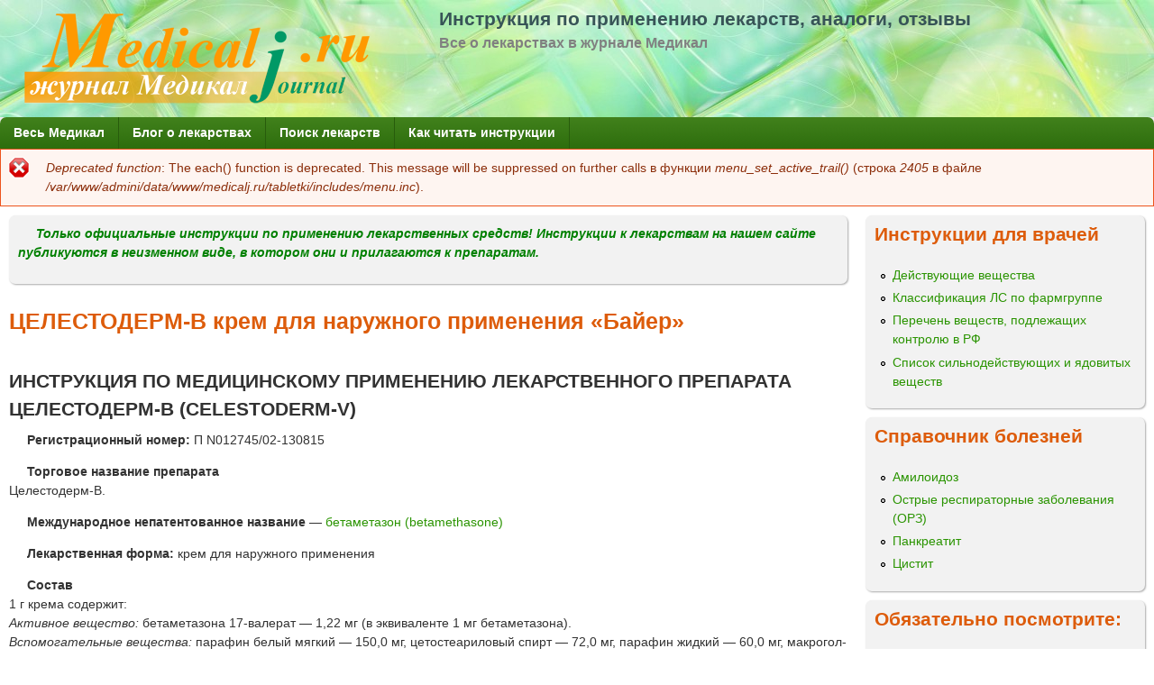

--- FILE ---
content_type: text/html; charset=utf-8
request_url: http://medicalj.ru/tabletki/%D0%A6%D0%95%D0%9B%D0%95%D0%A1%D0%A2%D0%9E%D0%94%D0%95%D0%A0%D0%9C-%D0%92_%D0%BA%D1%80%D0%B5%D0%BC_%D0%91%D0%B0%D0%B9%D0%B5%D1%80
body_size: 12231
content:
<!DOCTYPE html>
<!--[if lt IE 7]><html class="lt-ie9 lt-ie8 lt-ie7" lang="14-ru" dir="ltr"><![endif]-->
<!--[if IE 7]><html class="lt-ie9 lt-ie8" lang="14-ru" dir="ltr"><![endif]-->
<!--[if IE 8]><html class="lt-ie9" lang="14-ru" dir="ltr"><![endif]-->
<!--[if gt IE 8]><!--><html lang="14-ru" dir="ltr" prefix="content: http://purl.org/rss/1.0/modules/content/ dc: http://purl.org/dc/terms/ foaf: http://xmlns.com/foaf/0.1/ og: http://ogp.me/ns# rdfs: http://www.w3.org/2000/01/rdf-schema# sioc: http://rdfs.org/sioc/ns# sioct: http://rdfs.org/sioc/types# skos: http://www.w3.org/2004/02/skos/core# xsd: http://www.w3.org/2001/XMLSchema#"><!--<![endif]-->
<head>
<meta charset="utf-8" />
<link rel="shortcut icon" href="http://medicalj.ru/tabletki/sites/all/themes/adaptivetheme/mix_and_match/favicon.ico" type="image/vnd.microsoft.icon" />
<meta name="viewport" content="width=device-width, initial-scale=1" />
<meta name="description" content="ИНСТРУКЦИЯ ПО МЕДИЦИНСКОМУ ПРИМЕНЕНИЮ ЛЕКАРСТВЕННОГО ПРЕПАРАТА ЦЕЛЕСТОДЕРМ-В (CELESTODERM-V) Регистрационный номер: П N012745/02-130815 Торговое название препарата Целестодерм-В. Международное непатентованное название — бетаметазон (betamethasone) Лекарственная форма: крем для наружного применения Состав 1 г крема содержит: Активное вещество: бетаметазона 17-валерат — 1,22 мг" />
<meta name="MobileOptimized" content="width" />
<meta name="HandheldFriendly" content="true" />
<meta name="apple-mobile-web-app-capable" content="yes" />
<meta name="generator" content="Drupal 7 (https://www.drupal.org)" />
<link rel="canonical" href="http://medicalj.ru/tabletki/%D0%A6%D0%95%D0%9B%D0%95%D0%A1%D0%A2%D0%9E%D0%94%D0%95%D0%A0%D0%9C-%D0%92_%D0%BA%D1%80%D0%B5%D0%BC_%D0%91%D0%B0%D0%B9%D0%B5%D1%80" />
<link rel="shortlink" href="http://medicalj.ru/tabletki/node/2456" />
<title>ЦЕЛЕСТОДЕРМ-В крем для наружного применения «Байер» | Инструкция по применению лекарств, аналоги, отзывы</title>
<style>
@import url("http://medicalj.ru/tabletki/modules/system/system.base.css?r7ydrd");
@import url("http://medicalj.ru/tabletki/modules/system/system.menus.css?r7ydrd");
@import url("http://medicalj.ru/tabletki/modules/system/system.messages.css?r7ydrd");
@import url("http://medicalj.ru/tabletki/modules/system/system.theme.css?r7ydrd");
@import url("http://medicalj.ru/tabletki/modules/comment/comment.css?r7ydrd");
@import url("http://medicalj.ru/tabletki/modules/field/theme/field.css?r7ydrd");
@import url("http://medicalj.ru/tabletki/modules/node/node.css?r7ydrd");
@import url("http://medicalj.ru/tabletki/modules/search/search.css?r7ydrd");
@import url("http://medicalj.ru/tabletki/modules/user/user.css?r7ydrd");
@import url("http://medicalj.ru/tabletki/sites/all/modules/views/css/views.css?r7ydrd");
@import url("http://medicalj.ru/tabletki/sites/all/modules/ctools/css/ctools.css?r7ydrd");
@import url("http://medicalj.ru/tabletki/modules/filter/filter.css?r7ydrd");
@import url("http://medicalj.ru/tabletki/img/honeypot/honeypot.css?r7ydrd");
</style>
<style media="screen">
@import url("http://medicalj.ru/tabletki/sites/all/themes/adaptivetheme/at_core/css/at.layout.css?r7ydrd");
@import url("http://medicalj.ru/tabletki/sites/all/themes/adaptivetheme/mix_and_match/css/global.base.css?r7ydrd");
@import url("http://medicalj.ru/tabletki/sites/all/themes/adaptivetheme/mix_and_match/css/global.styles.css?r7ydrd");
@import url("http://medicalj.ru/tabletki/sites/all/themes/adaptivetheme/mix_and_match/css/colors.css?r7ydrd");
</style>
<style media="print">
@import url("http://medicalj.ru/tabletki/sites/all/themes/adaptivetheme/mix_and_match/css/print.css?r7ydrd");
</style>
<link type="text/css" rel="stylesheet" href="http://medicalj.ru/tabletki/img/adaptivetheme/mix_and_match_files/mix_and_match.responsive.layout.css?r7ydrd" media="only screen" />
<link type="text/css" rel="stylesheet" href="http://medicalj.ru/tabletki/sites/all/themes/adaptivetheme/mix_and_match/css/responsive.custom.css?r7ydrd" media="only screen" />
<link type="text/css" rel="stylesheet" href="http://medicalj.ru/tabletki/sites/all/themes/adaptivetheme/mix_and_match/css/responsive.smartphone.portrait.css?r7ydrd" media="only screen and (max-width:320px)" />
<link type="text/css" rel="stylesheet" href="http://medicalj.ru/tabletki/sites/all/themes/adaptivetheme/mix_and_match/css/responsive.smartphone.landscape.css?r7ydrd" media="only screen and (min-width:321px) and (max-width:480px)" />
<link type="text/css" rel="stylesheet" href="http://medicalj.ru/tabletki/sites/all/themes/adaptivetheme/mix_and_match/css/responsive.tablet.portrait.css?r7ydrd" media="only screen and (min-width:481px) and (max-width:768px)" />
<link type="text/css" rel="stylesheet" href="http://medicalj.ru/tabletki/sites/all/themes/adaptivetheme/mix_and_match/css/responsive.tablet.landscape.css?r7ydrd" media="only screen and (min-width:769px) and (max-width:1024px)" />
<link type="text/css" rel="stylesheet" href="http://medicalj.ru/tabletki/sites/all/themes/adaptivetheme/mix_and_match/css/responsive.desktop.css?r7ydrd" media="only screen and (min-width:1025px)" />

<!--[if lt IE 9]>
<style media="screen">
@import url("http://medicalj.ru/tabletki/img/adaptivetheme/mix_and_match_files/mix_and_match.lt-ie9.layout.css?r7ydrd");
</style>
<![endif]-->
<script src="http://medicalj.ru/tabletki/img/js/js_12yKcSBoMH-EuLeP-gAaqNbt7tACkGlMKLtP-gDE9mQ.js"></script>
<script>jQuery.extend(Drupal.settings, {"basePath":"\/tabletki\/","pathPrefix":"","ajaxPageState":{"theme":"mix_and_match","theme_token":"UxHAXF9BZ1rLu5E_YigFqdgJnHo2uXabEJpkh0_ZAI0","js":{"misc\/jquery.js":1,"misc\/jquery.once.js":1,"misc\/drupal.js":1,"misc\/form.js":1,"public:\/\/languages\/14-ru_UXWdRFcVhswwa1dtxZwgT-OcR39oayHSjfkD2M0FxrI.js":1,"misc\/textarea.js":1,"modules\/filter\/filter.js":1},"css":{"modules\/system\/system.base.css":1,"modules\/system\/system.menus.css":1,"modules\/system\/system.messages.css":1,"modules\/system\/system.theme.css":1,"modules\/comment\/comment.css":1,"modules\/field\/theme\/field.css":1,"modules\/node\/node.css":1,"modules\/search\/search.css":1,"modules\/user\/user.css":1,"sites\/all\/modules\/views\/css\/views.css":1,"sites\/all\/modules\/ctools\/css\/ctools.css":1,"modules\/filter\/filter.css":1,"public:\/\/honeypot\/honeypot.css":1,"sites\/all\/themes\/adaptivetheme\/at_core\/css\/at.layout.css":1,"sites\/all\/themes\/adaptivetheme\/mix_and_match\/css\/global.base.css":1,"sites\/all\/themes\/adaptivetheme\/mix_and_match\/css\/global.styles.css":1,"sites\/all\/themes\/adaptivetheme\/mix_and_match\/css\/colors.css":1,"sites\/all\/themes\/adaptivetheme\/mix_and_match\/css\/print.css":1,"public:\/\/adaptivetheme\/mix_and_match_files\/mix_and_match.responsive.layout.css":1,"sites\/all\/themes\/adaptivetheme\/mix_and_match\/css\/responsive.custom.css":1,"sites\/all\/themes\/adaptivetheme\/mix_and_match\/css\/responsive.smartphone.portrait.css":1,"sites\/all\/themes\/adaptivetheme\/mix_and_match\/css\/responsive.smartphone.landscape.css":1,"sites\/all\/themes\/adaptivetheme\/mix_and_match\/css\/responsive.tablet.portrait.css":1,"sites\/all\/themes\/adaptivetheme\/mix_and_match\/css\/responsive.tablet.landscape.css":1,"sites\/all\/themes\/adaptivetheme\/mix_and_match\/css\/responsive.desktop.css":1,"public:\/\/adaptivetheme\/mix_and_match_files\/mix_and_match.lt-ie9.layout.css":1}},"urlIsAjaxTrusted":{"\/tabletki\/search\/node":true,"\/tabletki\/comment\/reply\/2456":true,"\/tabletki\/%D0%A6%D0%95%D0%9B%D0%95%D0%A1%D0%A2%D0%9E%D0%94%D0%95%D0%A0%D0%9C-%D0%92_%D0%BA%D1%80%D0%B5%D0%BC_%D0%91%D0%B0%D0%B9%D0%B5%D1%80":true},"adaptivetheme":{"mix_and_match":{"layout_settings":{"bigscreen":"three-col-grail","tablet_landscape":"three-col-grail","tablet_portrait":"one-col-stack","smalltouch_landscape":"one-col-stack","smalltouch_portrait":"one-col-stack"},"media_query_settings":{"bigscreen":"only screen and (min-width:1025px)","tablet_landscape":"only screen and (min-width:769px) and (max-width:1024px)","tablet_portrait":"only screen and (min-width:481px) and (max-width:768px)","smalltouch_landscape":"only screen and (min-width:321px) and (max-width:480px)","smalltouch_portrait":"only screen and (max-width:320px)"}}}});</script>
<!--[if lt IE 9]>
<script src="http://medicalj.ru/tabletki/sites/all/themes/adaptivetheme/at_core/scripts/html5.js?r7ydrd"></script>
<![endif]-->
</head>
<body class="html not-front not-logged-in one-sidebar sidebar-second page-node page-node- page-node-2456 node-type-preparaty atr-7.x-2.x atv-7.x-2.1 gy-bod gr-acc wh-pbg ltl-sec ltl-ter lgy-ftr gr-lnk or-pt lgy-bbg or-bht rc7 ds2 txt-bod">
  <div id="skip-link" class="nocontent">
    <a href="#main-content" class="element-invisible element-focusable">Перейти к основному содержанию</a>
  </div>
    <div id="page" class="container page">

  <!-- region: Leaderboard -->
  
  <header id="header" class="clearfix" role="banner">

          <!-- start: Branding -->
      <div id="branding" class="branding-elements clearfix">

                  <div id="logo">
            <a href="/tabletki/"><img class="site-logo" typeof="foaf:Image" src="http://medicalj.ru/tabletki/img/logo.png" alt="Инструкция по применению лекарств, аналоги, отзывы" /></a>          </div>
        
                  <!-- start: Site name and Slogan hgroup -->
          <hgroup class="h-group" id="name-and-slogan">

                          <h1 id="site-name"><a href="/tabletki/" title="Главная страница">Инструкция по применению лекарств, аналоги, отзывы</a></h1>
            
                          <h2 id="site-slogan">Все о лекарствах в журнале Медикал</h2>
            
          </hgroup><!-- /end #name-and-slogan -->
        
      </div><!-- /end #branding -->
    
    <!-- region: Header -->
    
  </header>

  <!-- Navigation elements -->
  <div id="menu-bar" class="nav clearfix"><nav id="block-system-main-menu" class="block block-system block-menu menu-wrapper menu-bar-wrapper clearfix"  role="navigation">  
      <h2 class="element-invisible block-title">Главное меню</h2>
  
  <ul class="menu clearfix"><li class="first leaf menu-depth-1 menu-item-1000"><a href="https://medicalj.ru/" title="">Весь Медикал</a></li><li class="leaf menu-depth-1 menu-item-237"><a href="/tabletki/" title="">Блог о лекарствах</a></li><li class="leaf menu-depth-1 menu-item-619"><a href="/tabletki/poisk-lekarstv" title="">Поиск лекарств</a></li><li class="last leaf menu-depth-1 menu-item-664"><a href="https://medicalj.ru/tabletki/инструкции_к_лекарствам" title="">Как читать инструкции</a></li></ul>
  </nav></div>
  <div id="main">

    <!-- Breadcrumbs -->
    
    <!-- Messages and Help -->
    <div id="messages"><div class="messages error"><h2 class="element-invisible">Сообщение об ошибке</h2><em class="placeholder">Deprecated function</em>: The each() function is deprecated. This message will be suppressed on further calls в функции <em class="placeholder">menu_set_active_trail()</em> (строка <em class="placeholder">2405</em> в файле <em class="placeholder">/var/www/admini/data/www/medicalj.ru/tabletki/includes/menu.inc</em>).</div></div>
    <!-- region: Secondary Content -->

    <div id="columns" class="columns clearfix">
      <div id="content-column" class="content-column" role="main">
        <div class="content-inner">

          <!-- region: Highlighted -->
<div class="region region-highlighted"><div class="region-inner clearfix"><div id="block-block-8" class="block block-block no-title" ><div class="block-inner clearfix">  
  
  <div class="block-content content"><p><font color="#008000"><strong><em>Только официальные инструкции по применению  лекарственных средств! Инструкции к лекарствам на нашем сайте публикуются в неизменном виде, в котором они и прилагаются к препаратам.</em></strong></font></p></div>
  </div></div></div></div>
          <section id="main-content">

          
            <header id="main-content-header" class="clearfix">

                                <h1 id="page-title">
                ЦЕЛЕСТОДЕРМ-В крем для наружного применения «Байер»                 </h1>
              
  
            </header>

          <!-- region: Main Content -->
                        <div id="content" class="region">
            <div id="block-block-11" class="block block-block no-title" >  
  
  <!-- Yandex.RTB R-A-216104-2 -->
<div id="yandex_rtb_R-A-216104-2"></div>
<script type="text/javascript">
    (function(w, d, n, s, t) {
        w[n] = w[n] || [];
        w[n].push(function() {
            Ya.Context.AdvManager.render({
                blockId: "R-A-216104-2",
                renderTo: "yandex_rtb_R-A-216104-2",
                async: true
            });
        });
        t = d.getElementsByTagName("script")[0];
        s = d.createElement("script");
        s.type = "text/javascript";
        s.src = "//an.yandex.ru/system/context.js";
        s.async = true;
        t.parentNode.insertBefore(s, t);
    })(this, this.document, "yandexContextAsyncCallbacks");
</script>
  </div><div id="block-system-main" class="block block-system no-title" >  
  
  <article id="node-2456" class="node node-preparaty article clearfix" about="/tabletki/%D0%A6%D0%95%D0%9B%D0%95%D0%A1%D0%A2%D0%9E%D0%94%D0%95%D0%A0%D0%9C-%D0%92_%D0%BA%D1%80%D0%B5%D0%BC_%D0%91%D0%B0%D0%B9%D0%B5%D1%80" typeof="sioc:Item foaf:Document" role="article">
  
  
  
  <div class="node-content">
    <div class="field field-name-body field-type-text-with-summary field-label-hidden view-mode-full"><div class="field-items"><div class="field-item even" property="content:encoded"><h2>ИНСТРУКЦИЯ ПО МЕДИЦИНСКОМУ ПРИМЕНЕНИЮ ЛЕКАРСТВЕННОГО ПРЕПАРАТА ЦЕЛЕСТОДЕРМ-В (CELESTODERM-V)</h2>
<p><strong>Регистрационный номер:</strong> П N012745/02-130815  </p>
<p><strong>Торговое название препарата </strong><br />
Целестодерм-В. </p>
<p><strong>Международное непатентованное название</strong> — <a href="бетаметазон">бетаметазон (betamethasone)</a> </p>
<p><strong>Лекарственная форма:</strong> крем для наружного применения </p>
<p><strong>Состав </strong><br />
1 г крема содержит:<br /><em>Активное вещество:</em> бетаметазона 17-валерат — 1,22 мг (в эквиваленте 1 мг бетаметазона).<br /><em>Вспомогательные вещества: </em>парафин белый мягкий — 150,0 мг, цетостеариловый спирт — 72,0 мг, парафин жидкий — 60,0 мг, макрогол-цетостеариловый эфир — 22,5 мг, фосфорная кислота и натрия гидроксид — q.s. (в виде 5% растворов в количестве, необходимом для установления рН), натрия дигидрофосфата дигидрат — 3,39 мг (соответствует 3,0 мг натрия дигидрофосфата моногидрата), хлоркрезол — 1,0 мг, вода очищенная — q.s. до 1,0 г. </p>
<p><strong>Описание</strong><br />
Однородный крем белого цвета мягкой консистенции, не содержащий видимых частиц. </p>
<p><strong>Фармакотерапевтическая группа </strong><br />
Глюкокортикостероид для местного применения. </p>
<p><strong>Код АТХ:</strong> D07AC01 </p>
<h3>Фармакологические свойства</h3>
<p>Бетаметазон оказывает противовоспалительное и противоаллергическое действие посредством торможения высвобождения цитокинов и медиаторов воспаления, уменьшения метаболизма арахидоновой кислоты, индуцирования образования липокортинов, обладающих противоотечной активностью, снижения проницаемости сосудов. Микродисперсия этого глюкокортикостероида (ГКС) в нежирной, не имеющей запаха, не оставляющей следов на одежде, легко смывающейся кремовой основе обеспечивает эффективное проникновение в кожу и быстрое начало действия. </p>
<h3>Показания к применению </h3>
<p>Воспалительные заболевания кожи, поддающиеся глюкокортикостероидной (ГКС) терапии, экзема (атопическая, детская, монетовидная), контактный дерматит, себорейный дерматит, нейродермит, солнечный дерматит, эксфолиативный дерматит, лучевой дерматит, интертригинозный дерматит, псориаз, аногенитальный и старческий зуд. </p>
<h3>Противопоказания</h3>
<p>— повышенная чувствительность к какому-либо из компонентов препарата;<br />
— беременность (применение высоких доз, длительное лечение);<br />
— период лактации;<br />
— детский возраст — до 6 месяцев. </p>
<h3>Способ применения и дозы </h3>
<p>Наружно.<br />
Крем Целестодерм-В следует наносить тонким слоем на пораженные участки 1-3 раза в день, в зависимости от тяжести состояния. В большинстве случаев для достижения эффекта бывает достаточным нанесение 1-2 раза в день. </p>
<h3>Побочное действие </h3>
<p>При применении ГКС местного действия наблюдались следующие нежелательные явления: жжение раздражение и сухость кожи, фолликулит, гипертрихоз, угревидные высыпания, гипопигментация, периоральный дерматит, аллергический контактный дерматит, мацерация кожи, вторичная инфекция, атрофия кожи, стрии и потница. </p>
<h3>Особые указания и меры предосторожности</h3>
<p>При отсутствии эффекта от лечения в течение 2 недель рекомендуется обратиться к лечащему врачу с целью возможного уточнения диагноза.<br />
Если при применении препарата отмечено раздражение или реакция повышенной чувствительности, лечение следует прекратить и подобрать больному адекватную терапию.<br />
При вторичной грибковой или бактериальной инфекции следует назначить соответствующие лекарственные средства. В случае отсутствия при этом быстрого положительного эффекта, применение ГКС должно быть прекращено до тех пор, пока не будут ликвидированы все признаки инфекции.<br />
Любые побочные эффекты системных ГКС, в том числе угнетение функции коры надпочечников, могут отмечаться также при использовании местных ГКС, особенно у детей.<br />
Системная абсорбция местных ГКС повышена при их длительном применении, при лечении обширных поверхностей тела или при использовании закрывающих повязок, а также у детей. Целестодерм-В показан только для наружного применения и не предназначен для применения в офтальмологии. </p>
<h3>Применение в педиатрической практике </h3>
<p>Крем Целестодерм-В может быть использован для лечения детей в возрасте от 6 месяцев.<br />
Дети могут быть более восприимчивы к применению местных ГКС, вызывающих угнетение гипоталамо-гипофизарно-надпочечниковой системы (ГГН), чем пациенты старшего возраста, в связи с повышенной абсорбцией препарата, связанной с большей величиной соотношения у них площади поверхности и массы тела.<br />
У детей, принимавших местные ГКС, отмечались следующие побочные эффекты: подавление функции ГГН системы, синдром Кушинга, линейная задержка роста, отставание в прибавке веса, повышение внутричерепного давления. Симптомы угнетения функции коры надпочечников у детей включают в себя снижение уровня кортизола в плазме и отсутствие ответа на стимуляцию АКТГ. Повышение внутричерепного давления проявляется выбуханием родничка, головной болью, двухсторонним отеком диска зрительного нерва. </p>
<h3>Применение во время беременности и лактации </h3>
<p>В связи с тем, что безопасность применения местных ГКС у беременных не установлена, назначение препаратов этого класса в период беременности оправдано только, если польза для матери явно превышает возможный вред для плода. Препараты данной группы не должны применяться у беременных в больших дозах или в течение длительного времени.<br />
Так как до настоящего времени не установлено, могут ли ГКС при местном применении и системной абсорбции проникать в грудное молоко, следует прекратить грудное вскармливание или применение препарата, учитывая, насколько его применение необходимо для матери. </p>
<h3>Передозировка </h3>
<p><ins>Симптомы.</ins> Чрезмерное или длительное применение местных ГКС может вызвать угнетение функции гипофизарно-надпочечниковой системы, что может стать причиной развития вторичной недостаточности коры надпочечников и появления симптомов гиперкортицизма, включая синдром Кушинга.<br /><ins>Лечение.</ins> Показано соответствующее симптоматическое лечение. Острые симптомы гиперкортицизма обычно обратимы. При необходимости показана коррекция электролитного дисбаланса. В случае хронического токсического действия рекомендуется постепенная отмена ГКС.  </p>
<h3>Взаимодействие с другими лекарственными препаратами </h3>
<p>Какого-либо взаимодействия препарата Целестодерм-В с другими лекарственными средствами не зарегистрировано. </p>
<h3>Влияние на способность управлять транспортными средствами и работать с механизмами</h3>
<p>Не выявлено какого-либо влияния препарата Целестодерм-В на способность управлять транспортными средствами и работать с механизмами. </p>
<p><strong>Форма выпуска </strong><br />
Крем для наружного применения 0,1 %. По 15 г или 30 г в алюминиевых тубах, покрытых эпоксидным лаком и закрывающихся мембраной и навинчивающейся крышкой. По одной тубе вместе с инструкцией по применению в картонной пачке. </p>
<p><strong>Срок годности</strong><br />
3 года. Не использовать по истечении срока годности. </p>
<p><strong>Условия хранения </strong><br />
В недоступном для детей месте.<br />
Хранить при температуре не выше 25 °С. </p>
<p><strong>Условия отпуска </strong><br />
Без рецепта. </p>
<p><strong>Производитель </strong><br />
ЗАО «Байер», Россия<br />
Произведено: Шеринг-Плау Лабо Н.В., Индуштриепарк 30, Б-2220, г. Хейст-оп-ден-Берг, Бельгия. </p>
<p><strong>Дополнительную информацию можно получить по адресу </strong><br />
107113, г. Москва, 3-я Рыбинская ул., д. 18, стр. 2.<br />
Тел.: +7 (495) 231-12-00<br />
Факс: +7 (495) 231-12-02 </p>
</div></div></div><section class="field field-name-field-farmgruppa field-type-taxonomy-term-reference field-label-above view-mode-full"><h2 class="field-label">Фармгруппа:&nbsp;</h2><ul class="field-items"><li class="field-item even"><a href="/tabletki/%D0%B3%D0%BE%D1%80%D0%BC%D0%BE%D0%BD%D1%8B_%D0%B8_%D0%B8%D1%85_%D0%B0%D0%BD%D1%82%D0%B0%D0%B3%D0%BE%D0%BD%D0%B8%D1%81%D1%82%D1%8B" typeof="skos:Concept" property="rdfs:label skos:prefLabel" datatype="">Гормоны и их антагонисты</a></li><li class="field-item odd"><a href="/tabletki/%D0%BA%D0%BE%D1%80%D1%82%D0%B8%D0%BA%D0%BE%D1%81%D1%82%D0%B5%D1%80%D0%BE%D0%B8%D0%B4%D1%8B" typeof="skos:Concept" property="rdfs:label skos:prefLabel" datatype="">Кортикостероиды</a></li></ul></section><section class="field field-name-field-tags field-type-taxonomy-term-reference field-label-above view-mode-full"><h2 class="field-label">Лечебное действие:&nbsp;</h2><ul class="field-items"><li class="field-item even"><a href="/tabletki/%D0%BB%D0%B5%D1%87%D0%B5%D0%BD%D0%B8%D0%B5_%D0%BA%D0%BE%D0%B6%D0%BD%D1%8B%D1%85_%D0%B7%D0%B0%D0%B1%D0%BE%D0%BB%D0%B5%D0%B2%D0%B0%D0%BD%D0%B8%D0%B9" typeof="skos:Concept" property="rdfs:label skos:prefLabel" datatype="">Лечение кожных заболеваний</a></li><li class="field-item odd"><a href="/tabletki/%D0%B0%D0%BB%D0%BB%D0%B5%D1%80%D0%B3%D0%B8%D1%8F_%D0%BD%D0%B0_%D0%BA%D0%BE%D0%B6%D0%B5" typeof="skos:Concept" property="rdfs:label skos:prefLabel" datatype="">Аллергия на коже</a></li><li class="field-item even"><a href="/tabletki/%D1%81%D1%80%D0%B5%D0%B4%D1%81%D1%82%D0%B2%D0%B0_%D0%B4%D0%BB%D1%8F_%D0%BB%D0%B5%D1%87%D0%B5%D0%BD%D0%B8%D1%8F_%D0%BF%D1%81%D0%BE%D1%80%D0%B8%D0%B0%D0%B7%D0%B0" typeof="skos:Concept" property="rdfs:label skos:prefLabel" datatype="">Средства для лечения псориаза</a></li></ul></section>  </div>

  
  <section id="comments" class="comment-wrapper">

  
  
      <h2 class="comment-title title comment-form">Добавить отзыв или комментарий</h2>
    <form class="comment-form" action="/tabletki/comment/reply/2456" method="post" id="comment-form" accept-charset="UTF-8"><div><div class="form-item form-type-textfield form-item-name">
  <label for="edit-name">Ваше имя </label>
 <input type="text" id="edit-name" name="name" value="" size="30" maxlength="60" class="form-text" />
</div>
<div class="field-type-text-long field-name-comment-body field-widget-text-textarea form-wrapper" id="edit-comment-body"><div id="comment-body-add-more-wrapper"><div class="text-format-wrapper"><div class="form-item form-type-textarea form-item-comment-body-und-0-value">
  <label for="edit-comment-body-und-0-value">Comment <span class="form-required" title="Обязательное поле">*</span></label>
 <div class="form-textarea-wrapper resizable"><textarea class="text-full form-textarea required" id="edit-comment-body-und-0-value" name="comment_body[und][0][value]" cols="60" rows="5"></textarea></div>
</div>
<fieldset class="filter-wrapper form-wrapper" id="edit-comment-body-und-0-format"><div class="fieldset-wrapper"><div class="filter-help form-wrapper" id="edit-comment-body-und-0-format-help"><p><a href="/tabletki/filter/tips" target="_blank">Более подробная информация о текстовых форматах</a></p></div><div class="filter-guidelines form-wrapper" id="edit-comment-body-und-0-format-guidelines"><div class="filter-guidelines-item filter-guidelines-plain_text"><h3>Plain text</h3><ul class="tips"><li>HTML-теги не обрабатываются и показываются как обычный текст</li><li>Адреса страниц и электронной почты автоматически преобразуются в ссылки.</li><li>Строки и параграфы переносятся автоматически.</li></ul></div></div></div></fieldset>
</div>
</div></div><input type="hidden" name="form_build_id" value="form-94wCL6Gjw3xhddg_Ocl4G_0p1-ugc3VSXVfb_3c6X00" />
<input type="hidden" name="form_id" value="comment_node_preparaty_form" />
<input type="hidden" name="honeypot_time" value="1768892500|t2mhfvKTK17JPLqmmRmUIsWDaT-5pYtxk4CFWZS33rs" />
<div class="form-actions form-wrapper" id="edit-actions"><input type="submit" id="edit-submit" name="op" value="Сохранить" class="form-submit" /><input type="submit" id="edit-preview" name="op" value="Предпросмотр" class="form-submit" /></div><div class="url-textfield"><div class="form-item form-type-textfield form-item-url">
  <label for="edit-url">Leave this field blank </label>
 <input autocomplete="off" type="text" id="edit-url" name="url" value="" size="20" maxlength="128" class="form-text" />
</div>
</div></div></form>  
</section>

  <span property="dc:title" content="ЦЕЛЕСТОДЕРМ-В крем для наружного применения «Байер» " class="rdf-meta element-hidden"></span><span property="sioc:num_replies" content="0" datatype="xsd:integer" class="rdf-meta element-hidden"></span></article>

  </div><div id="block-block-9" class="block block-block no-title" >  
  
  <img src="https://medicalj.ru/tabletki/img/protivopokazaniya.gif" width="736" height="63" />
  </div>            </div>

          <!-- Feed icons (RSS, Atom icons etc -->
          

          </section><!-- /end #main-content -->

          <!-- region: Content Aside -->

        </div><!-- /end .content-inner -->
      </div><!-- /end #content-column -->

      <!-- regions: Sidebar first and Sidebar second -->
      <div class="region region-sidebar-second sidebar"><div class="region-inner clearfix"><nav id="block-menu-menu-vrachu" class="block block-menu"  role="navigation"><div class="block-inner clearfix">  
      <h2 class="block-title">Инструкции для врачей</h2>
  
  <div class="block-content content"><ul class="menu clearfix"><li class="first leaf menu-depth-1 menu-item-621"><a href="/tabletki/abc" title="Описание активных действующих веществ, входящих в лекарственные препараты">Действующие вещества</a></li><li class="leaf menu-depth-1 menu-item-622"><a href="/tabletki/%D0%BA%D0%BB%D0%B0%D1%81%D1%81%D0%B8%D1%84%D0%B8%D0%BA%D0%B0%D1%86%D0%B8%D1%8F_%D0%BB%D0%B5%D0%BA%D0%B0%D1%80%D1%81%D1%82%D0%B2%D0%B5%D0%BD%D0%BD%D1%8B%D1%85_%D1%81%D1%80%D0%B5%D0%B4%D1%81%D1%82%D0%B2_%D0%BF%D1%80%D0%B5%D0%BF%D0%B0%D1%80%D0%B0%D1%82%D0%BE%D0%B2_%D0%BF%D0%BE_%D1%84%D0%B0%D1%80%D0%BC%D0%B3%D1%80%D1%83%D0%BF%D0%BF%D0%B5" title="">Классификация ЛС по фармгруппе</a></li><li class="leaf menu-depth-1 menu-item-661"><a href="http://xn-----8kceunaflgjrqyoqfbei8dxl.xn--p1ai/перечень-наркотических-средств-психотропных-веществ" title="">Перечень веществ, подлежащих контролю в РФ</a></li><li class="last leaf menu-depth-1 menu-item-662"><a href="http://xn-----8kceunaflgjrqyoqfbei8dxl.xn--p1ai/список-сильнодействующих-ядовитых-веществ" title="">Список сильнодействующих и ядовитых веществ</a></li></ul></div>
  </div></nav><nav id="block-menu-menu-menu-zab" class="block block-menu"  role="navigation"><div class="block-inner clearfix">  
      <h2 class="block-title">Справочник болезней</h2>
  
  <div class="block-content content"><ul class="menu clearfix"><li class="first leaf menu-depth-1 menu-item-994"><a href="/tabletki/amiloidoz" title="Амилоидоз">Амилоидоз</a></li><li class="leaf menu-depth-1 menu-item-949"><a href="/tabletki/orz" title="Острые респираторные заболевания (ОРЗ)">Острые респираторные заболевания (ОРЗ)</a></li><li class="leaf menu-depth-1 menu-item-947"><a href="/tabletki/pankreatit" title="Панкреатит">Панкреатит</a></li><li class="last leaf menu-depth-1 menu-item-948"><a href="/tabletki/cistit" title="Цистит">Цистит</a></li></ul></div>
  </div></nav><section id="block-views-similarterms-block" class="block block-views" ><div class="block-inner clearfix">  
      <h2 class="block-title">Обязательно посмотрите:</h2>
  
  <div class="block-content content"><div class="view view-similarterms view-id-similarterms view-display-id-block view-dom-id-aea9a887229fb432bd647ca2c29bd47e">
        
  
  
      <div class="view-content">
        <div class="views-row views-row-1 views-row-odd views-row-first">
      
  <div class="views-field views-field-title">        <span class="field-content"><a href="/tabletki/%D0%A6%D0%95%D0%9B%D0%95%D0%A1%D0%A2%D0%9E%D0%94%D0%95%D0%A0%D0%9C-%D0%92_%D0%BC%D0%B0%D0%B7%D1%8C_%D0%91%D0%B0%D0%B9%D0%B5%D1%80">ЦЕЛЕСТОДЕРМ-В мазь «Байер» </a></span>  </div>  </div>
  <div class="views-row views-row-2 views-row-even">
      
  <div class="views-field views-field-title">        <span class="field-content"><a href="/tabletki/%D0%9B%D0%9E%D0%A0%D0%98%D0%9D%D0%94%D0%95%D0%9D_%D0%90">ЛОРИНДЕН® А мазь</a></span>  </div>  </div>
  <div class="views-row views-row-3 views-row-odd">
      
  <div class="views-field views-field-title">        <span class="field-content"><a href="/tabletki/%D0%90%D0%9A%D0%A0%D0%98%D0%94%D0%95%D0%A0%D0%9C_%D0%93%D0%95%D0%9D%D0%A2%D0%90_%D0%BA%D1%80%D0%B5%D0%BC">АКРИДЕРМ® ГЕНТА крем </a></span>  </div>  </div>
  <div class="views-row views-row-4 views-row-even">
      
  <div class="views-field views-field-title">        <span class="field-content"><a href="/tabletki/%D0%9B%D0%9E%D0%A0%D0%98%D0%9D%D0%94%D0%95%D0%9D_%D0%A1">ЛОРИНДЕН® С мазь</a></span>  </div>  </div>
  <div class="views-row views-row-5 views-row-odd">
      
  <div class="views-field views-field-title">        <span class="field-content"><a href="/tabletki/%D0%90%D0%9A%D0%A0%D0%98%D0%94%D0%95%D0%A0%D0%9C_%D0%A1%D0%9A_%D0%BC%D0%B0%D0%B7%D1%8C">Акридерм® СК мазь </a></span>  </div>  </div>
  <div class="views-row views-row-6 views-row-even">
      
  <div class="views-field views-field-title">        <span class="field-content"><a href="/tabletki/%D0%A1%D0%98%D0%9D%D0%90%D0%A4%D0%9B%D0%90%D0%9D_%D0%BB%D0%B8%D0%BD%D0%B8%D0%BC%D0%B5%D0%BD%D1%82_%D0%9D%D0%98%D0%96%D0%A4%D0%90%D0%A0%D0%9C">СИНАФЛАН линимент «НИЖФАРМ» </a></span>  </div>  </div>
  <div class="views-row views-row-7 views-row-odd">
      
  <div class="views-field views-field-title">        <span class="field-content"><a href="/tabletki/%D0%A1%D0%98%D0%9D%D0%90%D0%A4%D0%9B%D0%90%D0%9D_%D0%BC%D0%B0%D0%B7%D1%8C_%D0%9E%D0%B7%D0%BE%D0%BD">СИНАФЛАН мазь «Озон» </a></span>  </div>  </div>
  <div class="views-row views-row-8 views-row-even">
      
  <div class="views-field views-field-title">        <span class="field-content"><a href="/tabletki/%D0%AD%D0%9B%D0%9E%D0%9A%D0%9E%D0%9C_%D0%BA%D1%80%D0%B5%D0%BC">Элоком® крем</a></span>  </div>  </div>
  <div class="views-row views-row-9 views-row-odd">
      
  <div class="views-field views-field-title">        <span class="field-content"><a href="/tabletki/%D0%91%D0%95%D0%9B%D0%9E%D0%94%D0%95%D0%A0%D0%9C_%D0%AD%D0%9A%D0%A1%D0%9F%D0%A0%D0%95%D0%A1%D0%A1_%D1%81%D0%BF%D1%80%D0%B5%D0%B9">БЕЛОДЕРМ® ЭКСПРЕСС спрей</a></span>  </div>  </div>
  <div class="views-row views-row-10 views-row-even">
      
  <div class="views-field views-field-title">        <span class="field-content"><a href="/tabletki/%D0%AD%D0%9B%D0%9E%D0%9A%D0%9E%D0%9C_%D0%BC%D0%B0%D0%B7%D1%8C">Элоком® мазь</a></span>  </div>  </div>
  <div class="views-row views-row-11 views-row-odd">
      
  <div class="views-field views-field-title">        <span class="field-content"><a href="/tabletki/%D0%AD%D0%9B%D0%9E%D0%9A%D0%9E%D0%9C_%D0%9B%D0%9E%D0%A1%D0%AC%D0%9E%D0%9D">Элоком® Лосьон</a></span>  </div>  </div>
  <div class="views-row views-row-12 views-row-even views-row-last">
      
  <div class="views-field views-field-title">        <span class="field-content"><a href="/tabletki/%D0%AD%D0%9B%D0%9E%D0%9A%D0%9E%D0%9C-%D0%A1_%D0%BC%D0%B0%D0%B7%D1%8C">ЭЛОКОМ-С® мазь</a></span>  </div>  </div>
    </div>
  
  
  
  
  
  
</div></div>
  </div></section><div id="block-block-4" class="block block-block no-title" ><div class="block-inner clearfix">  
  
  <div class="block-content content"><!--LiveInternet counter--><a href="https://www.liveinternet.ru/click"
target="_blank"><img id="licntCF61" width="31" height="31" style="border:0" 
title="LiveInternet"
src="[data-uri]"
alt=""/></a><script>(function(d,s){d.getElementById("licntCF61").src=
"https://counter.yadro.ru/hit?t44.1;r"+escape(d.referrer)+
((typeof(s)=="undefined")?"":";s"+s.width+"*"+s.height+"*"+
(s.colorDepth?s.colorDepth:s.pixelDepth))+";u"+escape(d.URL)+
";h"+escape(d.title.substring(0,150))+";"+Math.random()})
(document,screen)</script><!--/LiveInternet-->



<!-- Yandex.Metrika counter -->
<script type="text/javascript" >
   (function(m,e,t,r,i,k,a){m[i]=m[i]||function(){(m[i].a=m[i].a||[]).push(arguments)};
   m[i].l=1*new Date();k=e.createElement(t),a=e.getElementsByTagName(t)[0],k.async=1,k.src=r,a.parentNode.insertBefore(k,a)})
   (window, document, "script", "https://mc.yandex.ru/metrika/tag.js", "ym");

   ym(48364841, "init", {
        clickmap:true,
        trackLinks:true,
        accurateTrackBounce:true
   });
</script>
<noscript><div><img src="https://mc.yandex.ru/watch/48364841" style="position:absolute; left:-9999px;" alt="" /></div></noscript>
<!-- /Yandex.Metrika counter --></div>
  </div></div></div></div>
    </div><!-- /end #columns -->

    <!-- region: Tertiary Content -->
    
    <!-- region: Footer -->
          <footer id="footer" class="clearfix" role="contentinfo">
  <div class="region region-footer"><div class="region-inner clearfix"><div id="block-search-form" class="block block-search no-title"  role="search"><div class="block-inner clearfix">  
  
  <div class="block-content content"><form action="/tabletki/%D0%A6%D0%95%D0%9B%D0%95%D0%A1%D0%A2%D0%9E%D0%94%D0%95%D0%A0%D0%9C-%D0%92_%D0%BA%D1%80%D0%B5%D0%BC_%D0%91%D0%B0%D0%B9%D0%B5%D1%80" method="post" id="search-block-form" accept-charset="UTF-8"><div><div class="container-inline">
      <h2 class="element-invisible">Форма поиска</h2>
    <div class="form-item form-type-textfield form-item-search-block-form">
 <input onclick="this.value=&#039;&#039;;" onfocus="this.select()" onblur="this.value=!this.value?&#039;Search this site&#039;:this.value;" type="text" id="edit-search-block-form--2" name="search_block_form" value="Найти..." size="15" maxlength="128" class="form-text" />
</div>
<div class="form-actions form-wrapper" id="edit-actions--2"><input type="submit" id="edit-submit--2" name="op" value="Найти" class="form-submit" /></div><input type="hidden" name="form_build_id" value="form-f4jdSwEZJz0r03E_S1mNRmtjDn2TN8Qehhg8VhIb70I" />
<input type="hidden" name="form_id" value="search_block_form" />
</div>
</div></form></div>
  </div></div><div id="block-block-1" class="block block-block no-title" ><div class="block-inner clearfix">  
  
  <div class="block-content content">© Инструкции к лекарствам в журнале Медикал 2022. 
Информация по лекарствам предоставлена для ознакомления, а не для самолечения, не заменяет консультации врача и не может служить гарантией положительного эффекта лекарственного средства. Приведенная научная информация является обобщающей и не может быть использована для принятия решения о возможности применения конкретного лекарственного препарата. Редакция не несет ответственности за возможные отрицательные последствия, возникшие в результате неправильного использования представленной информации.</div>
  </div></div></div></div>      </footer>

    <!-- region: Main -->

  </div>
  </body>
</html>


--- FILE ---
content_type: text/css
request_url: http://medicalj.ru/tabletki/sites/all/themes/adaptivetheme/mix_and_match/css/print.css?r7ydrd
body_size: 1324
content:
/*
 * @file
 * Print Styles
 * This probably needs work, but it's a good starting point.
 */
/*
 * Body
 */
body {
  width: 100% !important;
  margin: 0 !important;
  padding: 0 !important;
  line-height: 1.4;
  word-spacing: 1.1pt;
  letter-spacing: 0.2pt;
  font-family: Verdana, Geneva, Arial, Helvetica, sans-serif;
  color: black;
  background: none;
  font-size: 11pt;
}

/*
 * Links
 */
a {
  background: transparent;
  font-weight: 700;
  text-decoration: underline;
  color: #0000ee;
}
a[href^="http://"]:after, a[href^="http://"]:visited:after {
  content: "(" attr(href) ")";
  font-size: 10pt;
}

/*
 * Strip background from likely candidates
 */
div[id*="wrapper"],
[class*="title"],
[class*="inner"],
header,
footer,
#branding,
#container,
#columns,
.columns-inner,
#content-column,
.content-inner,
.region,
.region-header,
.region-content,
.article,
.article-title,
.article-content,
.comment,
.comment-title,
.comment-content,
.block,
.block-inner,
.block-title,
.block-content,
table,
table * {
  background: none !important;
}

/*
 * Hide various bits of the page
 */
.sidebar,
#breadcrumb,
.nav,
.field-type-taxonomy-term-reference,
ul.links,
.feed-icon,
.poll .bar,
.poll .foreground,
.comment-form,
#comment-form,
.book-navigation,
.tabs,
.action-links,
.pager,
.messages,
.help {
  display: none;
}

/*
 * Ensure the display the main content region
 */
#content {
  display: block !important;
}

/*
 * Layout
 */
#header {
  margin-bottom: 20px;
}

.content-inner {
  margin: 0 !important;
  padding: 0 !important;
}

/*
 * HTML elements
 */
h1,
h2,
h3,
h4,
h5,
h6 {
  color: #333333;
  margin: 0;
  padding: 0;
  line-height: 1;
}

h1 {
  font-size: 14pt;
}

h2 {
  font-size: 13pt;
}

h3 {
  font-size: 12pt;
}

h4,
h5,
h6 {
  font-size: 11pt;
}

h1 a,
h2 a,
h3 a,
h4 a,
h5 a,
h6 a,
#site-name a,
#site-slogan {
  text-decoration: none !important;
  color: #333333;
}

hgroup a:link, hgroup a:visited {
  text-decoration: none;
}

#page-title {
  margin-top: 20px;
}

pre,
code,
tt,
samp,
kbd,
var {
  font-size: 10pt;
  font-family: Consolas, "Lucida Console", Menlo, Monaco, "DejaVu Sans Mono", monospace, sans-serif;
}

blockquote {
  margin: 20px;
  padding: 10px;
  font-size: 10pt;
  font-style: italic;
  background: #eeeeee;
}

hr {
  background-color: #666666;
}

/*
 * Header, Logo, Site name
 */
#header {
  padding-bottom: 20px;
}

#logo img {
  padding: 0 10px 0 0;
  margin: 0 !important;
  float: none !important;
}

/*
 * Images
 */
img {
  float: left;
  margin: 4px 20px 10px 0;
  page-break-inside: avoid;
}

a img {
  border: none;
}

/*
 * Tables
 */
table {
  margin: 1px;
  text-align: left;
}

th {
  border-bottom: 1px solid #333333;
  font-weight: 700;
}

td {
  border-bottom: 1px solid #333333;
}

th,
td {
  padding: 4px 10px 4px 0;
}

tfoot {
  font-style: italic;
}

caption {
  margin-bottom: 10px;
  text-align: left;
}

thead {
  display: table-header-group;
}

tr {
  page-break-inside: avoid;
}

/*
 * Forms
 */
form {
  margin-bottom: 10px;
}

/*
 * Poll module
 */
.poll .text,
.poll .percent,
.poll .total {
  text-align: left;
}
.poll form {
  margin-bottom: 0;
}

/*
 * Articles
 */
.node,
.comment {
  margin-bottom: 20px;
  overflow: hidden;
  page-break-inside: avoid;
}

.submitted {
  color: #666666;
  text-decoration: none;
  font-size: 9pt;
  font-weight: 400;
  margin: 0;
  padding: 0;
}
.submitted a {
  color: #666666;
  text-decoration: none;
  font-size: 9pt;
  font-weight: 400;
  margin: 0;
  padding: 0;
}
